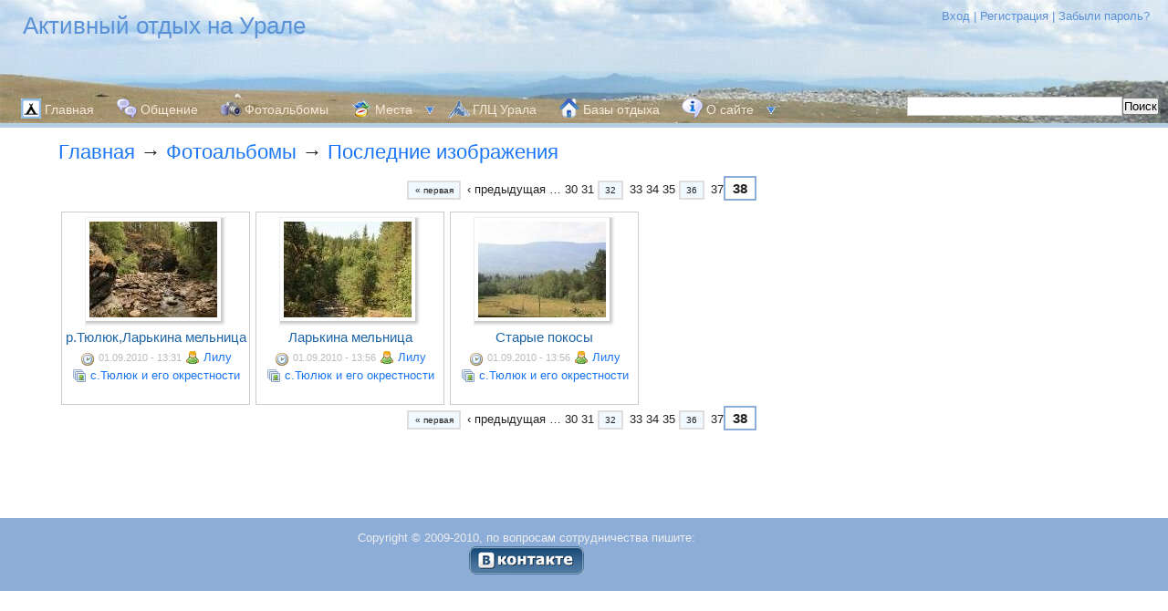

--- FILE ---
content_type: text/html; charset=utf-8
request_url: https://wildural.ru/photos/image?page=37
body_size: 3645
content:
<?xml version="1.0" encoding="utf-8"?><html lang="en-us">
<head>
  <meta name="viewport" content="width=device-width, initial-scale=1">
<meta http-equiv="content-type" content="text/html; charset=utf-8">
  <title>Последние изображения | Активный отдых на Урале</title>
  <link href="/sites/all/themes/light/favicon.ico" rel="shortcut icon">
  <link type="text/css" rel="stylesheet" media="all" href="/modules/node/node.css?8">
  <link type="text/css" rel="stylesheet" media="all" href="/modules/poll/poll.css?8">
  <link type="text/css" rel="stylesheet" media="all" href="/modules/system/defaults.css?8">
  <link type="text/css" rel="stylesheet" media="all" href="/modules/system/system.css?8">
  <link type="text/css" rel="stylesheet" media="all" href="/modules/system/system-menus.css?8">
  <link type="text/css" rel="stylesheet" media="all" href="/modules/user/user.css?8">
  <link type="text/css" rel="stylesheet" media="all" href="/sites/all/modules/cck/theme/content-module.css?8">
  <link type="text/css" rel="stylesheet" media="all" href="/sites/all/modules/filefield/filefield.css?8">
  <link type="text/css" rel="stylesheet" media="all" href="/sites/all/modules/fivestar/css/fivestar.css?8">
  <link type="text/css" rel="stylesheet" media="all" href="/sites/default/files/fivestar/oxygen/oxygen.css?8">
  <link type="text/css" rel="stylesheet" media="all" href="/sites/all/modules/hidden_captcha/hidden_captcha.css?8">
  <link type="text/css" rel="stylesheet" media="all" href="/sites/all/modules/lightbox2/css/lightbox.css?8">
  <link type="text/css" rel="stylesheet" media="all" href="/sites/all/modules/nice_menus/nice_menus.css?8">
  <link type="text/css" rel="stylesheet" media="all" href="/sites/all/modules/nice_menus/nice_menus_default.css?8">
  <link type="text/css" rel="stylesheet" media="all" href="/sites/all/modules/photos/thickbox/thickbox.css?8">
  <link type="text/css" rel="stylesheet" media="all" href="/sites/all/modules/photos/css/photos.css?8">
  <link type="text/css" rel="stylesheet" media="all" href="/modules/forum/forum.css?8">
  <link type="text/css" rel="stylesheet" media="all" href="/sites/all/modules/views/css/views.css?8">
  <link type="text/css" rel="stylesheet" media="all" href="/sites/all/themes/light/style.css?8">
  <script type="text/javascript" src="/misc/jquery.js?8"></script>
  <script type="text/javascript" src="/misc/drupal.js?8"></script>
  <script type="text/javascript" src="/sites/default/files/languages/ru_6df37ea7f4397b3ee0a0dd0e5257fe62.js?8"></script>
  <script type="text/javascript" src="/sites/all/modules/fivestar/js/fivestar.js?8"></script>
  <script type="text/javascript" src="/sites/all/modules/lightbox2/js/lightbox.js?8"></script>
  <script type="text/javascript" src="/sites/all/modules/nice_menus/superfish/js/superfish.js?8"></script>
  <script type="text/javascript" src="/sites/all/modules/nice_menus/superfish/js/jquery.bgiframe.min.js?8"></script>
  <script type="text/javascript" src="/sites/all/modules/nice_menus/nice_menus.js?8"></script>
  <script type="text/javascript" src="/sites/all/modules/photos/js/photos.js?8"></script>
  <script type="text/javascript" src="/sites/all/modules/photos/js/jquery.jeditable.pack.js?8"></script>
  <script type="text/javascript" src="/sites/all/modules/photos/thickbox/thickbox-compressed.js?8"></script>
  <script type="text/javascript" src="/sites/all/themes/light/script.js?8"></script>
  <script type="text/javascript">
  <!--//--><![CDATA[//><!--
  jQuery.extend(Drupal.settings, { "basePath": "/", "fivestar": { "titleUser": "Ваша оценка: ", "titleAverage": "Средняя: ", "feedbackSavingVote": "Сохраняем Ваш голос...", "feedbackVoteSaved": "Ваш голос учтён", "feedbackDeletingVote": "Удаляем Ваш голос...", "feedbackVoteDeleted": "Ваш голос удалён" }, "lightbox2": { "rtl": "0", "file_path": "/(\\w\\w/)sites/default/files", "default_image": "/sites/all/modules/lightbox2/images/brokenimage.jpg", "border_size": 10, "font_color": "000", "box_color": "fff", "top_position": "", "overlay_opacity": "0.8", "overlay_color": "000", "disable_close_click": true, "resize_sequence": 0, "resize_speed": 400, "fade_in_speed": 400, "slide_down_speed": 600, "use_alt_layout": false, "disable_resize": false, "disable_zoom": false, "force_show_nav": false, "show_caption": true, "loop_items": false, "node_link_text": "View Image Details", "node_link_target": false, "image_count": "Image !current of !total", "video_count": "Video !current of !total", "page_count": "Page !current of !total", "lite_press_x_close": "press \x3ca href=\"#\" onclick=\"hideLightbox(); return FALSE;\"\x3e\x3ckbd\x3ex\x3c/kbd\x3e\x3c/a\x3e to close", "download_link_text": "", "enable_login": false, "enable_contact": false, "keys_close": "c x 27", "keys_previous": "p 37", "keys_next": "n 39", "keys_zoom": "z", "keys_play_pause": "32", "display_image_size": "original", "image_node_sizes": "()", "trigger_lightbox_classes": "", "trigger_lightbox_group_classes": "", "trigger_slideshow_classes": "", "trigger_lightframe_classes": "", "trigger_lightframe_group_classes": "", "custom_class_handler": 0, "custom_trigger_classes": "", "disable_for_gallery_lists": true, "disable_for_acidfree_gallery_lists": true, "enable_acidfree_videos": true, "slideshow_interval": 5000, "slideshow_automatic_start": true, "slideshow_automatic_exit": true, "show_play_pause": true, "pause_on_next_click": false, "pause_on_previous_click": true, "loop_slides": false, "iframe_width": 600, "iframe_height": 400, "iframe_border": 1, "enable_video": false }, "nice_menus_options": { "delay": "800", "speed": "1" } });
  //--><!]]>
  </script>
  <script type="text/javascript"></script>
</head>
<body class="page">
  <div id="container">
    <div id="header">
      <div id="logoandtitle">
        <div class="title">
          <h1><a href="/">Активный отдых на Урале</a></h1>
        </div>
        <div id="login">
          <a href="/user/login">Вход</a> | <a href="/user/register">Регистрация</a> | <a href="/user/password">Забыли пароль?</a>
        </div>
      </div>
      <div class="mmenu">
        <ul class="nice-menu nice-menu-down" id="nice-menu-1">
          <li id="menu-304" class="menu-path-front"><a href="/" title="">Главная</a></li>
          <li id="menu-2126" class="menu-path-forum"><a href="/forum" title="">Общение</a></li>
          <li id="menu-290" class="menu-path-photos"><a href="/photos" title="">Фотоальбомы</a></li>
          <li id="menu-303" class="menuparent menu-path-places">
            <a href="/places" title="">Места</a>
            <ul>
              <li id="menu-2133" class="menu-path-places"><a href="/places" title="">Все места</a></li>
              <li id="menu-949" class="menu-path-node-64"><a href="/chelyabinskie-ozera" title="">Челябинские озера</a></li>
            </ul>
          </li>
          <li id="menu-2748" class="menu-path-node-266"><a href="/glc" title="">ГЛЦ Урала</a></li>
          <li id="menu-1771" class="menu-path-node-145"><a href="/camps" title="Базы отдыха Урала">Базы отдыха</a></li>
          <li id="menu-316" class="menuparent menu-path-node-47">
            <a href="/about" title="О сайте">О сайте</a>
            <ul>
              <li id="menu-3197" class="menu-path-weblinks"><a href="/weblinks" title="">Ссылки</a></li>
            </ul>
          </li>
        </ul>
        <div>
          <div class="gsearch">
            <form action="https://wildural.ru/search" id="cse-search-box" name="cse-search-box">
              <div>
                <input type="hidden" name="cx" value="partner-pub-6810058618240315:v81aw3-h9x1"><input type="hidden" name="cof" value="FORID:9"><input type="hidden" name="ie" value="UTF-8"><input type="text" name="as_q" size="27"><input type="submit" name="sa" value="Поиск">
              </div>
            </form>
            <script type="text/javascript" src="https://www.google.ru/coop/cse/brand?form=cse-search-box&lang=ru"></script>
          </div>
        </div>
      </div>
    </div>
    <div id="wrap">
      <div id="content" class="wide">
        <div class="breadcrumb">
          <div class="breadcrumb">
            <a href="/">Главная</a> → <a href="/photos">Фотоальбомы</a> → <a href="/photos/image" class="active">Последние изображения</a>
          </div>
        </div>
        <div class="item-list">
          <ul class="pager">
            <li class="pager-first first"><a href="/photos/image" title="На первую страницу" class="active">« первая</a></li>
            <li class="pager-previous">‹ предыдущая</li>
            <li class="pager-ellipsis">…</li>
            <li class="pager-item">30</li>
            <li class="pager-item">31</li>
            <li class="pager-item"><a href="/photos/image?page=31" title="На страницу номер 32" class="active">32</a></li>
            <li class="pager-item">33</li>
            <li class="pager-item">34</li>
            <li class="pager-item">35</li>
            <li class="pager-item"><a href="/photos/image?page=35" title="На страницу номер 36" class="active">36</a></li>
            <li class="pager-item">37</li>
            <li class="pager-current last">38</li>
          </ul>
        </div>
        <div class="photos_image_list_view">
          <div class="photos_list_view_thumb">
            <a href="/photos/image/1378#image-load"><img src="/sites/default/files/photos/1306/thumb_1378/140x105_scale_thumb_IMG_4455.JPG" alt="р.Тюлюк,Ларькина мельница" title="р.Тюлюк,Ларькина мельница"></a>
          </div>
          <h2 class="photos_list_view_filename">р.Тюлюк,Ларькина мельница</h2>
          <div class="photos_list_view_info">
            <span class="photo-time">01.09.2010 - 13:31</span> <span class="photo-autor"><a href="/user/1306" title="Информация о пользователе.">Лилу</a></span> <span class="photo-album-name"><a href="/photos/album/388">с.Тюлюк и его окрестности</a></span><br>
            <span class="set-to-cover" title="Сделать обложкой альбома"></span>
          </div>
        </div>
        <div class="photos_image_list_view">
          <div class="photos_list_view_thumb">
            <a href="/photos/image/1379#image-load"><img src="/sites/default/files/photos/1306/thumb_1379/140x105_scale_thumb_%20%D0%BC%D0%B5%D0%BB%D1%8C%D0%BD%D0%B8%D1%86%D0%B0.JPG" alt="Ларькина мельница" title="Ларькина мельница"></a>
          </div>
          <h2 class="photos_list_view_filename">Ларькина мельница</h2>
          <div class="photos_list_view_info">
            <span class="photo-time">01.09.2010 - 13:56</span> <span class="photo-autor"><a href="/user/1306" title="Информация о пользователе.">Лилу</a></span> <span class="photo-album-name"><a href="/photos/album/388">с.Тюлюк и его окрестности</a></span><br>
            <span class="set-to-cover" title="Сделать обложкой альбома"></span>
          </div>
        </div>
        <div class="photos_image_list_view">
          <div class="photos_list_view_thumb">
            <a href="/photos/image/1380#image-load"><img src="/sites/default/files/photos/1306/thumb_1380/140x105_scale_thumb_IMG_4614.JPG" alt="Старые покосы" title="Старые покосы"></a>
          </div>
          <h2 class="photos_list_view_filename">Старые покосы</h2>
          <div class="photos_list_view_info">
            <span class="photo-time">01.09.2010 - 13:56</span> <span class="photo-autor"><a href="/user/1306" title="Информация о пользователе.">Лилу</a></span> <span class="photo-album-name"><a href="/photos/album/388">с.Тюлюк и его окрестности</a></span><br>
            <span class="set-to-cover" title="Сделать обложкой альбома"></span>
          </div>
        </div>
        <div class="item-list">
          <ul class="pager">
            <li class="pager-first first"><a href="/photos/image" title="На первую страницу" class="active">« первая</a></li>
            <li class="pager-previous">‹ предыдущая</li>
            <li class="pager-ellipsis">…</li>
            <li class="pager-item">30</li>
            <li class="pager-item">31</li>
            <li class="pager-item"><a href="/photos/image?page=31" title="На страницу номер 32" class="active">32</a></li>
            <li class="pager-item">33</li>
            <li class="pager-item">34</li>
            <li class="pager-item">35</li>
            <li class="pager-item"><a href="/photos/image?page=35" title="На страницу номер 36" class="active">36</a></li>
            <li class="pager-item">37</li>
            <li class="pager-current last">38</li>
          </ul>
        </div>
      </div>
      <div class="clear">
         
      </div>
      <div id="bottom">
        <div id="block-s0" class="clear-block block block-s">
          <div class="news-block"></div>
        </div>
      </div>
    </div>
    <div class="clear">
       
    </div>
<br class="clearfloat">
    <div id="footer">
      <div class="copyright">
         Copyright © 2009-2010, по вопросам сотрудничества пишите:<br>
        <img src="/sites/all/themes/light/images/vkontakte.png" width="126" height="31" alt="группа сайта в контакте" align="center">
      </div>
      <div class="counters">
        <br>
        <script language="JavaScript" type="text/javascript">
        //<![CDATA[

        <!--
        uralweb_d=document;
        uralweb_a='';
        uralweb_a+='&r='+escape(uralweb_d.referrer);
        uralweb_js=10;
        //-->
        //]]>
        </script> 
        <script language="JavaScript1.1" type="text/javascript">
        //<![CDATA[


        <!--
        uralweb_a+='&j='+navigator.javaEnabled();
        uralweb_js=11;
        //-->
        //]]>
        </script> 
        <script language="JavaScript1.2" type="text/javascript">
        //<![CDATA[


        <!--
        uralweb_s=screen;
        uralweb_a+='&s='+uralweb_s.width+'*'+uralweb_s.height;
        uralweb_a+='&d='+(uralweb_s.colorDepth?uralweb_s.colorDepth:uralweb_s.pixelDepth);
        uralweb_js=12;
        //-->
        //]]>
        </script> 
        <script language="JavaScript1.3" type="text/javascript">
        //<![CDATA[


        <!--
        uralweb_js=13;
        //-->
        //]]>
        </script> <noscript></noscript>
      </div>
    </div>
  </div>
<script defer src="https://static.cloudflareinsights.com/beacon.min.js/vcd15cbe7772f49c399c6a5babf22c1241717689176015" integrity="sha512-ZpsOmlRQV6y907TI0dKBHq9Md29nnaEIPlkf84rnaERnq6zvWvPUqr2ft8M1aS28oN72PdrCzSjY4U6VaAw1EQ==" data-cf-beacon='{"version":"2024.11.0","token":"68283de9c1b64e30a7465c3b60f9c9af","r":1,"server_timing":{"name":{"cfCacheStatus":true,"cfEdge":true,"cfExtPri":true,"cfL4":true,"cfOrigin":true,"cfSpeedBrain":true},"location_startswith":null}}' crossorigin="anonymous"></script>
</body>
</html>


--- FILE ---
content_type: text/css;charset=UTF-8
request_url: https://wildural.ru/sites/all/modules/hidden_captcha/hidden_captcha.css?8
body_size: -133
content:
/* $Id: hidden_captcha.css,v 1.1.2.2 2010/09/04 08:41:27 alexiswilke Exp $ */
.hidden-captcha,
.container-inline div.hidden-captcha {
  display: none;
}


--- FILE ---
content_type: text/css;charset=UTF-8
request_url: https://wildural.ru/sites/all/themes/light/style.css?8
body_size: 7699
content:
.page #container { 
  width: 100%;
  min-width:1000px;
  background: #FFFFFF;
}  
 .page #header h1 {
  margin: 0; /* zeroing the margin of the last element in the #header div will avoid margin collapse - an unexplainable space between divs. If the div has a border around it, this is not necessary as that also avoids the margin collapse */
}
body 
{
  background-color:#fff;
  color:#222;
  font-family: Verdana, Arial, sans-serif;
  font-size:small;
  margin:0;
  padding:0;
  font-size:0.8em;
  line-height:1.5em;
}
p 
{
  margin: 0 0 0.5em 0 ;
}
a:link, a:visited 
{
  color:#1a76f4;;
  text-decoration:none;
  border-bottom:none;
}
a:hover, a:active 
{
  color:#eb9d48;
  text-decoration:underline;
}
h1,h2,h3,h4,h5,h6 
{
  font-family:Verdana,Arial,sans-serif;
  font-weight:normal;
  line-height:1.6em;
}
h4 {
  font-size:1.3em;
}
h1 {
  font-size:2em;
  color:#1E65A6;
}

li 
{
  line-height:1.6em;
  margin-bottom:0.5em;
}

.node .content li,  .view-content .item-list ul li, .add-turbase-form ul li, .blogger ul li, ul.tips li {
  margin-bottom:0.1em;
  margin-left: 10px;
  padding-left: 20px;
  background:transparent url(images/leaf.gif) no-repeat scroll 2px 0.2em;
  overflow: hidden;
  list-style: none;
}
.node .content .terms li, .node .content .links li {
  margin: 0;
  padding: 0;
  background:none;

}

#logoandtitle {
  height:35px;
  width:100%;
  margin:0 auto;
}
#logoandtitle div.logo{
  float: left;
  margin:5px 0 0 10px;
  padding-top:10px;       /*You may need to alter this to fir your logo*/
}
#logoandtitle div.logo img{
  padding:0px;
  margin:0;
  border:none;  
}
#logoandtitle div.logo a:hover{
  border-bottom:none;
}
#logoandtitle div.title{
  float: left;
  padding-top:0;       /*You may need to alter this to fir your logo*/
}
#header {
/*  background: #8cadd8 url(images/header.jpg) repeat-x; */
  background: #ffffff url(images/header.jpg) repeat-x;
  height:135px;
  margin:0;
  padding:0;
  width:100%;
  border-bottom:5px solid #B5CEE3;
}

#header h1{
  color: #5B91D6;
  text-align:left;
  margin:5px 0 0 10px;
}
#header h1, #header h2{
  display: inline;
  line-height:2.2em;
}
#header h1 a {
  margin:5px 0 0 25px;
  color: #5B91D6;
  font-size:1em;
  text-decoration: none;

}
#header h2 {
  color:#FFFFBB;
  font-size:1.1em;
  font-style:bold;
  padding-left:14px;
  text-align:left;
  font-family: Verdana, Arial, sans-serif;
}
#content 
{
  float:left;
  overflow:hidden;
}

div.wide {
  margin: 0 5%;
  padding: 0;
  width: 90%;
}
div.short {
  padding:0 0 0 25px;
  width:60%;
}
#sidebar 
{
  float:right;
  height:100%;
  padding:0;
  width:37%;
  min-width: 300px;
}
#sidebar h2 
{
  background-color: #E9F1FF;
  font-size:16px;
  font-weight: normal;
  line-height: 16px;
  padding: 5px 0 5px 27px;
  margin: 5px 5px;
  color: #1E65A6;
  font-weight: bold;
}
#block-views-newblog-block_1 h2 {background: #E9F1FF url('icons/menu-messages.png') no-repeat scroll 0 0;}

#sidebar h2 a {
  color: #fff;
} 
#block-tagadelic-1 h2 {
  background: #E9F1FF url('icons/menu-compass.png') no-repeat scroll 0 0;
}

#sidebar .block {
  margin: 0 3px 15px;
}

#sidebar p {margin:10px 0;}
#wrap {
  overflow:hidden;
  width:100%;
  clear: both;
}
#footer {
  background:#8cadd8;
  clear:both;
  height:60px;
  padding:10px;
  text-align:center;
  margin:0 auto;
  color:#eee;
}
#footer a{
  color:#fff;
}
fieldset {border:none;}
input[type="text"],input[type="password"]
{
  border:#ccc 1px solid;
  font:1em Verdana, Arial, Serif;
  padding:2px 5px;
}
input[type="text"]:focus,input[type="password"]:focus{border:#8CADD8 1px solid;}
textarea{
  width: 90%;
  padding:5px;
  border: 1px solid #ccc; 
  font:1em Verdana, Arial, Serif;
}
#mission{
  border:#ccc 1px solid;
  font:1em Verdana, Arial, Serif;
  padding:2px 5px;
  width:100%;
}
.submitted {
  color:#999;
  margin:0;
  padding:0;
  font-size:90%;
  height: 24px;
  line-height: 24px;
}
.node .links ul,.node .links li{
  list-style: none;
  display: inline;
}
.node .links li{
}
.node p a:link,.node p a:visited {
  text-decoration: none;
  border-bottom:1px dashed;
}
.node {
  margin-bottom: 30px;
  
}
.node .content{
  padding:0;
  padding-left:5px;
  text-align: justify;
}
.node a:active,.node a:hover {}
h2 {
  color:#1e65A6;
  display:block;
  font-size:1.3em;
  margin: 0.5em 0 0 1em;
}
h3 {
  color:#1E65A6;
  display:block;
  font-size:1.1em;
  margin:0;
  font-weight: bold;
}

h3.title{ margin-top:1em;}
h3.title a {
  border:none;
  text-decoration:none;
}
h3 a:link,h3 a:visited,h3 a:hover,h3 a:active {
  color:#1e2546;
  border: none;
}
#map img, #map a img {
  border:none;
  padding:0;
  background:none;
}
img.wp-smiley 
{
  border:none;
  padding:0;
  background:none;
}
img.right 
{
  float: right;
  margin:10px 0 0 10px; 
}
img.left 
{
  float: left; 
  margin:0 10px 10px 0;
}
.feed_icon
{
  list-style:none;
  margin:0;
  padding:5px 20px;
  background:url(images/feed-icon.png) no-repeat left ;
}
#rss_feeds a:hover
{
  border:none;
  text-decoration:underline;
}
blockquote
{
  color:#666;
  margin: 1em;
  padding: 0 0 10px 50px;
  background: url(images/blockquote.gif) no-repeat left top;  
}
.breadcrumb{font-size: 1.3em; padding-top: 5px;}

/*
  Trackback
*/
#trackback-url
{
  font-size: 1em;
  text-align: left;
  margin-bottom: 10px;
  font-family: Verdana,'Trebuchet MS','Lucida Grande', Arial, sans-serif;
}
#trackback-url h2
{
  font-weight:bold;
  font-size: 1em;
  text-align: left;
  margin-bottom: 10px;
  font-family: Verdana,'Trebuchet MS','Lucida Grande', Arial, sans-serif;
}
#trackback-url div.content,#trackback-url h2
{
  display: inline;
  background:transparent;
}
.service-links{
  margin-top:25px;
  margin-bottom:0.5em;
  text-align:left;
}
.service-label
{
  display:inline;
  font-weight:bold;
}
.service-links ul{display:inline;}
.service-links ul.links li
{
  background:none;
  padding:0;
}
.service-links ul.links li img
{
  background:none;
  padding:0;
}
tr.even, tr.odd, tbody th {
  border: solid #d3e7f4;
  border-width: 1px 0;
}
tr.odd, tr.info {background-color: #FFFFE8;}
tr.even {background-color: #ffffff;}
#content td {padding-left: 10px;}
#views-live-preview  form{margin-bottom: 20px;}
img.noborder
{
  background:none;
  padding:0;  
  border:none;
padding-right:5px;  
}
.block,.clear{clear:both;}

#header-foto {
  height: 100px;
  text-align: left;
  background:url('/sites/default/files/photos/3/thumb_201/100x100_scale_thumb_IMG_4121_0.JPG') repeat-x left ;
  
}

/* photos */

.photos_imagehtml a img, 
.image-a img, 
.photos_album_cover img, 
.photos_list_view_thumb a img, 
.content p img,
#photos_default a img,
.photos_download_view img,
.photos_filter_left a img,
.photos_filter_right a img,
.photos_filter_center a img,
.photo-album a img,
.field-field-foto img
{
  background: url('images/shadow.gif') no-repeat right bottom;
  padding:4px 10px 10px 4px;  
  border-top:#eee 1px solid;
  border-left:#eee 1px solid; 
}

.photos-image a:hover,
.photos-image a:active,
.photos-a a:hover,
.photos-a a:active 
{
  border-bottom: 0px;
}


.node-form #photos-form-page, .node-form #photos-form-teaser {display: none}

.photos_image_list_view {
  float: left;
  width: 205px;
  min-height: 200px;
  border: 1px solid #CCCCCC;
  text-align: center;
  margin: 3px 3px;
}

.photos_image_list_view h2 {
  color:#1E65A6;
  font-size:1.2em;
}

a.jQueryeditable_edit_delete {
  display: inline;
  float: none;
}


.jQueryeditable_edit_delete, .photos_delete a {
 background:transparent url('icons/cancel.png') no-repeat scroll 0 0;
 padding:0 0 5px 20px;
}

.photos_list_view_info span a,
#photos_default .album-autor a,
.photo-album .album-autor a,
span.autor, .set-to-cover a
{
 padding:0 0 5px 20px;
}

.photos_list_view_info span.photo-time, div.album-time, span.date{
 background:transparent url('icons/time.png') no-repeat scroll 0 0;
 font-size: 0.85em;
 color: #bbb;
 padding:0 0 5px 20px;
}

.photos_list_view_info span.photo-autor a, .album-autor a, span.autor {background:transparent url('icons/user.png') no-repeat scroll 0 0;}
.photos_list_view_info span.photo-album-name a {background:transparent url('icons/pictures.png') no-repeat scroll 0 0;}
.set-to-cover a  {background:transparent url('icons/picture_go.png') no-repeat scroll 0 0;}

.photos_view_des, 
.photos_view_filename, 
.photos_list_view_des, 
.photos_list_view_filename,
.photos_list_view_des p {
  margin: 0px 0;
  padding: 0px 0;
}
.photos_list_view_des p {
  font-size:0.85em;
}

#photos_share_ul li {
  list-style: none;
  border:1px solid #F7F5F5;
  height:155px;
  margin:2px;
  padding:2px;
  text-align:center;
  width:140px;
}

.simple_gmap {
  display: inline;
}

.terms ul.links {
  padding: 5px 0; 
}
.album-terms ul.links, .photos_terms {
  background:transparent url('icons/tag.png') no-repeat scroll 5px 3px;
}

li a.active {
  color:#EB9D48;
}
.photos_terms {
  padding:0 0 5px 25px;
}

.node .links li a, .comments .links li a, .photos_slide a, .photos_original a {
  padding:0 0 5px 20px;
}
.simple_gmap a{padding:0 0 5px 20px;background:transparent url('icons/map.png') no-repeat scroll 0 0;}

.comment_add a {background:transparent url('icons/comment_add.png') no-repeat scroll 0 0;}
.comment_comments a {background:transparent url('icons/comments.png') no-repeat scroll 0 0;}
.photos_album a {background:transparent url('icons/pictures.png') no-repeat scroll 0 0;}
.photos_slide a {background:transparent url('icons/film.png') no-repeat scroll 0 0;}
.blog_usernames_blog a {background:transparent url('icons/user.png') no-repeat scroll 0 0;}
.event_calendar a {background:transparent url('icons/calendar.png') no-repeat scroll 0 0;}
.comment_reply a {background:transparent url('icons/comment_add.png') no-repeat scroll 0 0;}
.comment_edit a {background:transparent url('icons/comment_edit.png') no-repeat scroll 0 0;}
.comment_delete a {background:transparent url('icons/comment_delete.png') no-repeat scroll 0 0;}
.node_read_more a {background:transparent url('icons/page_white_go.png') no-repeat scroll 0 0;}
.photo-pager-left, .photo-pager-right {
  margin-top: 5px;
}
.photos_original a {background:transparent url('icons/image.png') no-repeat scroll 0 0;}


#photos_default .item-list li {
  margin: 0;
  list-style-type:none;
}
#photos_default .item-list li a {
}
.node h1, .view-header h1{
  padding:0 0 5px 52px; 
}

node-place h1 {background:transparent url('icons/compass.png') no-repeat scroll 0 0;} 
node-blog h1 {background:transparent url('icons/pencil.png') no-repeat scroll 0 0;} 
node-event h1 {background:transparent url('icons/clock.png') no-repeat scroll 0 0;} 
.node-photos h1 {background:transparent url('icons/camera2.png') no-repeat scroll 0 0;} 
node-turbase h1{background:transparent url('icons/turbase.png') no-repeat scroll 0 0;} 
.node-47 h1 {background:transparent url('icons/about.png') no-repeat scroll 0 0;} 
.editor-left-button {
  line-height:1.4em;
  margin-bottom:0.5em;
  text-align:left;
}

.editor-center-button {
  line-height:1.4em;
  margin-bottom:0.5em;
  text-align:center;
}

.editor-right-button {
  line-height:1.4em;
  margin-bottom:0.5em;
  text-align:right;
}

.photos_filter_left {
  float: left;
  margin: 5px 10px 5px 0;
}
.photos_filter_right {
  float: right;
  margin: 5px 0 5px 10px;
}
.photos_filter_center {
    float: none;
    clear: both;
    margin: 5px;
}

.divmap {
  width: 100%;
  margin: 20px 0;
  clear: both;
}
.links{
  clear: none;
}
.node .links {
  clear: both;
}

.comments .links {
  clear: none;

} 

.block {
  border: #fff 1px solid;
  position:relative;
  z-index:0;
  margin:0 auto;
  min-width:15px;
  min-height:15px;
  max-width: 900px;
}
.block .content {
  padding: 5px;
}
#login {
  float: right;
  padding: 8px 20px;
  color: #5B91D6;
}
#login a {
  color: #5B91D6;
}

#photos_default .last_albums li{
  float: left;
  width: 45%;
  border: #cccccc 1px solid; 
  padding: 5px 5px 0px;
  margin: 5px;
}
.album_cover, .album_info {
  float:left;
}

.album_cover {
  margin-right: 10px;
}
.photo-album {
  padding: 5px 5px 0px;
  border: #cccccc 1px solid;
  height: 120px;
}
.photo-album .album-autor, .photo-album .album-time {
  display: inline;
}


#footer .copyright {
float:left;
margin-top:2px;
text-align:center;
width:90%;
}
#footer .counters {
float:right;
margin-top:0;
padding:0;
}

* html a img {
  margin: 3px;
}
* html #header-foto a img {margin: 0;}
.sticky {
  border-bottom: #cccccc 1px solid;
  padding-bottom: 20px;
}
#header-foto .item-list {
  width: 100%;
  height: 100px;
  overflow: hidden;
}
#header-foto .item-list ul li {
  display:inline;
  margin:0;
  padding:0;
  margin-right:-5px;
}

.pager a {
  background:#f0f9ff none repeat-x scroll left bottom !important;
  border:2px solid #DFDDDD;
  color:#222222 !important;
  font-size:0.8em;
  margin:0 3px 0 0;
  padding:0.3em 0.6em;
  text-decoration:none;
}

.pager a:hover {
  background-color:#fff;
  border:2px solid #8CADD8;
}

.item-list .pager li {
  margin: 0;
  padding: 0;
}

.pager-current, .item-list .pager li.pager-current {
background-color:#FFFFFF;
border:2px solid #8CADD8;
font-size:1.2em;
margin:0 5px 0 -4px !important;
padding:0.2em 0.5em !important;
}
.photos_slide_big {
  float: right;
  margin: 20px;
}


h2.turbase-title{ padding: 0 0 0 27px; background:transparent url('icons/turbase24.png') no-repeat scroll 0 0;} 


.photo_link_pager {
  clear: both;
  height: 110px;
  width: 98%;
  background:#FFFFF5 none repeat scroll 0 0;
  border:1px solid #8CADD8;
  vertical-align: middle;
}
.gmap-popup .views-field-title .field-content {
  font-size: 1.4em;
}

.place_gmap {

}

.view-newblog {
  font-size:0.95em;
  line-height:1.2em;
}

.view-newblog .views-row-odd{
  background-color: #FBF9E6;
  
}

.view-newblog .views-row-even{
  background-color: #fff; 
}

.view-newblog .views-row-odd, .view-newblog .views-row-even{
  border-bottom: 1px solid #8CADD8;
  padding: 5px 0; 
}
.view-newblog .views-row-last {
  padding: 5px 0 0 0; 
  border-bottom: 0;
}

.view-newblog .views-field-view-node-1 {
  text-align: right;
}

.turbase  {
  margin:0 0 20px 20px;
  height: 210px;
  float: left;
  clear: none;
}

.turbase h2, .add-turbase-form h2, .add-weblinks-form h2 {
  background:#E9F1FF;
  color:#1E65A6;
  font-size:16px;
  font-weight:bold;
  line-height:16px;
  margin:5px;
  padding:5px 0 5px 27px;
}

.turbase h2, .add-turbase-form h2 {
  background:#E9F1FF url(icons/turbase24.png) no-repeat scroll 0 0;
}

.view-turbase {
  padding: 5px;
}

.turbase .turb, .view-turbase .turb {
  float: left;
}

.turb {
  margin: 0 7px 0 7px;
  padding:0 0 5px 18px;
  background:transparent url(icons/turbase16.png) no-repeat scroll 0 0;
}

.view-turbase .expanded, .view-turbase-list .expanded{
  font-weight: bold;
  background:transparent url(icons/turbase16-exp.png) no-repeat scroll 0 0;
}

.view-turbase .expanded a, .view-turbase-list .expanded a {
  color: #EB9D48;
}
.view-turbase-list .view-content .item-list ul li {
 background: none;
 margin: 0;
 padding: 0;
}

.gmap-popup {
 font-size: 0.9em;
 line-height: 1.1em;
}
.gmap-popup img {
 height: auto;
 width: 150px;
}

.mmenu {
 widht: 100%;
 height: 35px;
 margin-top:58px;
}
.mmenu a, .mmenu a:visited {
 color: #F7EADA;
}

.mmenu li a.active {
 color: #F7EADA;
  font-weight:bold;
}


ul.nice-menu {
 padding: 10px;
}

ul.nice-menu li {
  background-color: transparent;
}

ul.nice-menu-down li.menuparent {
  background: transparent url(/sites/all/themes/light/images/arrow-down.png) no-repeat scroll right center;
}

ul.nice-menu li {
  font-size: 1.1em;
  padding: 4px 2px 1px 2px;
  border: solid 0px transparent;
}

ul.nice-menu li ul li{
  font-size: 0.9em;
}
ul.nice-menu-down li.menuparent:hover,
ul.nice-menu-down li.over,
ul.nice-menu-down li:hover {
  background: transparent url('/sites/all/themes/light/images/bg.png') repeat;
  border: solid 0px #EB9D48; 
}

ul.nice-menu ul {
  top: 35px;
  border: 0;
}


ul.nice-menu ul li {
  background: transparent url('/sites/all/themes/light/images/bg2.png') repeat;
  border: 0;
  padding: 5px;
}

ul.nice-menu-down li ul li.menuparent:hover,
ul.nice-menu-down li ul li.over,
ul.nice-menu-down li ul li:hover {
  background: transparent url('/sites/all/themes/light/images/bg3.png') repeat;
  border: 0; 
  padding: 5px;
}



ul.nice-menu li.active-trail{
  background: transparent url('/sites/all/themes/light/images/bg.png') repeat;
  border: solid 0 #8CADD8; 
}

ul.nice-menu li ul li.active-trail{
  background: transparent url('/sites/all/themes/light/images/bg3.png') repeat;
}


ul.nice-menu li ul {
  border: 0; 
}

.nice-menu li a {
 padding: 2px 0 5px 27px;
 margin: 0 10px;
}
.nice-menu li ul li a {
 padding: 2px;
}

#menu-304 a {background:transparent url('icons/main2.png') no-repeat scroll 0 0;}
#menu-2126 a {background:transparent url('icons/menu-messages.png') no-repeat scroll 0 0;}
* html #menu-2126 a {background-image: none;height:24px;width:24px;filter: progid:DXImageTransform.Microsoft.AlphaImageLoader(src="/sites/all/themes/light/icons/menu-messages.png", sizingMethod="crop");}
#menu-290 a {background:transparent url('icons/menu-camera2.png') no-repeat scroll 0 0;}
* html #menu-290 a {background-image: none;height:24px;width:24px;filter: progid:DXImageTransform.Microsoft.AlphaImageLoader(src="/sites/all/themes/light/icons/menu-camera2.png", sizingMethod="crop");}
#menu-303 a {background:transparent url('icons/menu-compass.png') no-repeat scroll 0 0;}
* html #menu-303 a {background-image: none;height:24px;width:24px;filter: progid:DXImageTransform.Microsoft.AlphaImageLoader(src="/sites/all/themes/light/icons/menu-compass.png", sizingMethod="crop");}
#menu-303 li a {background:none;}
* html #menu-303 li a {filter: none;}
#menu-943 a {background:transparent url('icons/menu-edit.png') no-repeat scroll 0 0;}
* html #menu-943 a {background-image: none;height:24px;width:180px;filter: progid:DXImageTransform.Microsoft.AlphaImageLoader(src="/sites/all/themes/light/icons/menu-edit.png", sizingMethod="crop");}
#menu-943 li a {background:none;}
* html #menu-943 li a {filter: none;}
#menu-316 a {background:transparent url('icons/menu-about.png') no-repeat scroll 0 0;}
* html #menu-316 a {background-image: none;height:24px;width:110px;filter: progid:DXImageTransform.Microsoft.AlphaImageLoader(src="/sites/all/themes/light/icons/menu-about.png", sizingMethod="crop");}
#menu-316 li a {background:none;}
* html #menu-316 li a {filter: none;}
#menu-1771 a {background:transparent url('icons/turbase24.png') no-repeat scroll 0 0;}
* html #menu-1771 a {background-image: none;height:24px;width:90px;filter: progid:DXImageTransform.Microsoft.AlphaImageLoader(src="/sites/all/themes/light/icons/turbase24.png", sizingMethod="crop");}
#menu-2748 a {background:transparent url('icons/glc24.png') no-repeat scroll 0 0;}
* html #menu-2748 a {background-image: none;height:24px;width:90px;filter: progid:DXImageTransform.Microsoft.AlphaImageLoader(src="/sites/all/themes/light/icons/glc24.png", sizingMethod="crop");}

span.sf-sub-indicator { display:none; }
 
ul.nice-menu ul {
  background: url('images/shadow.png') no-repeat bottom right;
  padding: 0 8px 9px 0;
  -moz-border-radius-bottomleft: 17px;
  -moz-border-radius-topright: 17px;
  -webkit-border-top-right-radius: 17px;
  -webkit-border-bottom-left-radius: 17px;
}

* html ul.nice-menu ul {
  background: none;
  padding: 0px;
}

ul.nice-menu ul li {
  width: 15em;  
}
*html li#menu-1771 a {width: 9em;}

#block-views-places_map-block_1 h1 {
  background: #E9F1FF url('icons/compass.png') no-repeat scroll 0 0;
  padding-bottom: 10px;
  margin-bottom: 5px;
}

#block-views-places_map-block_1 {
  background: #FFFFF5 none repeat scroll 0 0; 
  border: #8CADD8 1px solid;
}

#block-views-chelyab_ozera-block_1 .bord, 
#block-views-turbase_map-block_1 .bord{
  margin-top: 5px;
  border: #8CADD8 1px solid;
  border-bottom: none;
}

#block-views-chelyab_ozera-block_1 h2, 
#block-views-turbase_map-block_1 h2 {
  background: #E9F1FF url('icons/menu-compass.png') no-repeat scroll 0 0;
  padding: 2px 0 5px 27px;
  margin: 5px 5px 0 5px;
  line-height:16px;
}

#block-views-chelyab_ozera-block_1 .view-content,
#block-views-turbase_map-block_1 .view-content {
  background: #FFFFF5 none repeat scroll 0 0;
  padding: 5px; 
  border: #8CADD8 1px solid;
  border-top: none;
}

#block-block-5 h2, #block-block-6 h2{
  font-size: 0.9em;
}

#block-block-5 h2 {background: #E9F1FF url('icons/weather.png') no-repeat scroll 0 0;}
#block-block-6 h2 {background: #E9F1FF url('icons/turbase24.png') no-repeat scroll 0 0;}

.node-weather {
 margin: 30px 0 0 0;
}

.node-weather .block {
  width: 300px;
  float: left;
  height: 210px;
  clear: none;
}

.svmat {
  clear: both;
  margin: 30px 5px 15px 5px;
}


.main{
  margin:0px 250px 0 0;
}
.side{
  width:230px;
  float:right;
  clear:right;
  margin:0 0 10px 0;
}
.main .form-item,.side .form-item{
  margin:0;
}
.side input.form-text{
  width:90%
}
#guidelink{
  font-size:10px;
  text-decoration:none;
  border-bottom:dashed 1px;
}
.guidelines{
  display:none;
  margin:10px 0 0;
}

.comment {
  margin: 0 0 20px 0;
}
.comm-title {
  background-color: #E9F1FF;
  color: #1E65A6;
  line-height:23px;
  height: 23px;

}

.line {
  float:left;
}

.picture {
  float: left;
  margin-right: 5px;
}
#comments {
  width: 90%;
  margin-left: 5%;
  clear: both;
}

.node-turbase .field-field-foto {
  float: left;
  clear: left;
  margin: 0 10px;
}

.addturbase {
  font-size: 0.85em;
  text-align: center;
}

.view-turbase .view-footer {
  margin-top: 160px;
}

.turbase .view-turbase .view-footer {
  margin-top: 120px;
}
.add-turbase-form, .add-weblinks-form {
  margin: 0 0 0 10%;
  padding: 0px;
  width: 80%;
  border: #8CADD8 1px solid;
}

.add-turbase-form .content, .add-weblinks-form .content {
  margin: 10px;

}
.nblock {
  border:1px solid #EEE;
  float:left;
  margin:3px;
  min-height:260px;
  _height: 260px;
  text-align:left;
  width:31%;
  font-size: 0.9em;
  padding: 5px;
}
.nblock .photos_filter_left {
  margin-left: 4px;
}

.right-baner-1 {
  width: 240px;
  height: 200px;
  border: solid 1px #ddd;
}

#block-block-8.block {
  border: none;
  background: #fff;
}

#admin-menu li li a {
border-top-color:#fff;
}
#admin-menu li li a {
border-right:medium none;
border-top:1px solid #fff;
}
#admin-menu ul a {
border-right-color:#fff;
}
#admin-menu ul a {
border-right:1px solid #fff;
} 

#admin-menu li li {
background-color:#5B91D6;
}
#admin-menu li li.expandable {
background-color:#1467D3;
}
.node-title {
 background: #fff url('images/titlebg.png') no-repeat scroll 0 0;
 height: 68px;
}

*html .node-title {
 background: #fff;
 height: 68px;
}

.node-place-icon {background:transparent url('icons/compass.png') no-repeat scroll 0 0;}
.node-blog-icon {background:transparent url('icons/pencil.png') no-repeat scroll 0 0;}
.node-event-icon {background:transparent url('icons/clock.png') no-repeat scroll 0 0;}
.node-turbase-icon {background:transparent url('icons/turbase.png') no-repeat scroll 0 0;}
.node-glc-icon {background:transparent url('icons/glc.png') no-repeat scroll 0 0;}

.node-icon {
  width: 48px;
  height: 48px;
  float: left;
  clear: left;
  margin: 10px;
  padding:0;
  
}
.usersubm {
  vertical-align:30%;
}

.node-title h1.title {
  font-size: 1.8em;
  padding: 3px 0 0 0;
  line-height: 1.3em;

}

.terms .links li a {
 padding: 0;
}
.comments {
  border-bottom: solid 1px #eee;
}

.view-frontpage {
  margin-top: 10px;
}

.node-turbase .turbase-terms ul.links {
 margin: 0;
 background: none;
}

.node-turbase .turbase-terms ul.links li a {
 padding: 0;
}

.node-turbase ul.links li {
 margin: 0;
 padding: 0;
 background: none;
}

.node-turbase ul.links {
 display: inline;
}
.node-turbase .turbase-terms {
 margin: 0 0 15px 20px;
 font-weight: bold;
 color: #1E65A6;
}

.node-turbase .fname {
 font-weight: bold;
 color: #1E65A6;
 float: left;
 clear: left;
 width:70px;
 margin: 0 0 5px 20px;
}

.node-turbase .fvalue {
 margin: 0 0 5px 120px;
 1float: left;
}

.fdescription {
 margin: 15px 0 10px 10px;
}

.node-turbase tbody, .node-turbase td {
 border: 1px solid #aaa;
}

.node-place .terms ul.links {
 float: none;
 background: none;
}

.node-place .terms .links li a {
 padding: 0;
}

.rescom {

}

.rescomtxt {
  font-size:0.95em;
  vertical-align:30%;
  margin-left: -3px;
}

.gsearch {
  margin: 13px 10px 0 0;
  float: right;
}

.fivestar-static-form-item .description {
  margin-left: 110px;
}

div.fivestar-widget-static {
  float:left;
}

.post div.fivestar-widget-static {
  float:right;
}

 
.fivestar-place {
  float: right;
}

.fivestar-comm {
}

.fivesrats-desc {
  float: right;
  width: 80%;
  line-height: 1.2em;
  font-size: 0.95em;
}

#comment-form div.fivestar-widget  {
  margin:10px 10px 0 15px;
  padding-top: 8px;
}
#edit-fivestar-rating-wrapper .description {
  margin-left: 15px;
}

.maptitle a {
  color:#1E65A6;
  font-weight:bold;
  margin:0 0 0 13px;
}

.node-place .maptitle a {
  font-weight:normal;
  font-size: 1.3em; 
}


html.js fieldset.collapsible legend a {
  background:transparent url(icons/arrow_down-right.png) no-repeat scroll right 75%;
  padding-right:20px;
  padding-left:0;
  display: block;
}

html.js fieldset.collapsed legend a {
  background:transparent url(icons/arrow2_right.png) no-repeat scroll right 75%;
  padding-right:20px;
  padding-left:0;
  display: block;
}

.place_gmap {
 background:#FFFFF5 none repeat scroll 0 0;
 border:1px solid #8CADD8;
 padding: 5px;
 width: 80%;
 margin-left:10%;
}

.weblinks-banner {
 width: 88px;
 float:left;
 margin-right: 20px; 
}

.weblinks-linkview {
 font-weight:bold;
}

.weblinkCat .collapse-processed a, #block-block-11 .collapse-processed a{
  color:#1E65A6;
  font-weight:normal;
  margin:0 0 0 13px;
  font-size: 1.3em;
}

#edit-field-banner-0-wrapper .imagefield-preview {
 min-height:0px;
 min-width:0px;
}
.weblinks-pagedesc {
 border: none;
}
.html-block {
background:#FFFFF5;
border:1px solid #F0D040;
color:#888800;
font-size: 0.8em;
padding:3px;
}

#block-block-11 dd {
 float: left;
 width:70%;
}

#block-block-11 dt {
 clear: left;
 float: left;
 width: 130px;
}
.node_read_more {
  text-align: right;
}
.node_read_more a {
  padding:0 0 5px 20px;
}
.post-footer {
  padding: 3px;
  margin-top: 5px;
  margin-bottom: 30px;

  background:#FFFFF5 none repeat scroll 0 0;
  float: left;
  clear: both;
  border:1px solid #8CADD8;
}
.views-row {
  clear: both;
}

.place-img {
  float: left;
  margin: 5px;
}
.view-places2 .views-row {
  float: left;
  width: 50%;
  clear: none;
}
.place-dsc {
  font-size: 0.9em;
}

.places-title a {
  font-size: 1.4em;
  color:#1E65A6;
}
.places-map {
  background:#FFFFF5 none repeat scroll 0 0;
  border:1px solid #8CADD8;
  margin-left:10%;
  padding:5px;
  width:80%;
}
.view-places2 .view-filters {
  text-align: center;
  margin-left: 10%;
  margin-top 20px;
  margin-bottom: 20px;
}
.view-places2 .view-filters .views-exposed-widget {
  color: #1E65A6;
}
.p-footer {
  clear: both;
}
.blogger-name {
  font-size: 2em;
  margin-left:10px;
  vertical-align:90%;
}

.blogger .last-posts {
  float:left;
}
.blogger-info {
  width: 250px;
  float: left;
  padding-top: 20px;
}
.blogger {
  border: 1px solid #8CADD8;
  margin: 10px;
  padding: 10px; 
}
.images-list ul li {
  float: left;
  list-style-type:none;
  margin: 0;
  padding: 0;
  line-height: 0;
}
#block-block-7 {
  padding-bottom: 4px;
}

.album-info {
  text-align: left;
}

.albums-list, .images-list {
  clear: both;
}

.photos_block_album_title {
  font-weight: bold;
  font-size: 1.1em;
}

.albums-list ul li {
  list-style-type:none;
  border:1px solid #CCCCCC;
  float:left;
  margin:5px;
  padding:5px 5px 0;
  width:45%;
  background-color: #FBF9E6;
}
.albums-list .album-autor {
  display: none;
}
.user-profile-right {
  float:left;
  width:53%;
  margin: 9px 0 20px 2%;
}
.user-info {
  float:left;
  width:43%;
  margin-bottom: 20px;
}

/* begin Box, Block */
.Block
{
  position:relative;
  z-index:0;
  min-width:15px;
  min-height:15px;
}

.Block-body
{
  position: relative;
  z-index:1;
  padding: 7px;
}

.Block-tr, .Block-tl, .Block-br, .Block-bl, .Block-tc, .Block-bc,.Block-cr, .Block-cl
{
  position:absolute;
  z-index:-1;
}

.Block-tr, .Block-tl, .Block-br, .Block-bl
{
  width: 14px;
  height: 14px;
  background-image: url('images/Block-s.png');
}

.Block-tl
{
  top:0;
  left:0;
  clip: rect(auto, 7px, 7px, auto);
}

.Block-tr
{
  top: 0;
  right: 0;
  clip: rect(auto, auto, 7px, 7px);
}

.Block-bl
{
  bottom: 0;
  left: 0;
  clip: rect(7px, 7px, auto, auto);
}

.Block-br
{
  bottom: 0;
  right: 0;
  clip: rect(7px, auto, auto, 7px);
}

.Block-tc, .Block-bc
{
  left: 7px;
  right: 7px;
  height: 14px;
  background-image: url('images/Block-h.png');
}

.Block-tc
{
  top: 0;
  clip: rect(auto, auto, 7px, auto);
}

.Block-bc
{
  bottom: 0;
  clip: rect(7px, auto, auto, auto);
}

.Block-cr, .Block-cl
{
  top: 7px;
  bottom: 7px;
  width: 14px;
  background-image: url('images/Block-v.png');
}

.Block-cr
{
  right:0;
  clip: rect(auto, auto, auto, 7px);
}

.Block-cl
{
  left:0;
  clip: rect(auto, 7px, auto, auto);
}

.Block-cc
{
  position:absolute;
  z-index:-1;
  top: 7px;
  left: 7px;
  right: 7px;
  bottom: 7px;
  background-color: #FFFFF5;
}


.Block
{
  margin: 7px;
}

.sidebar2 .Block
{
  margin-right: 2px;
}


/* end Box, Block */

/* begin BlockHeader */
.BlockHeader
{
  position:relative;
  z-index:0;
  height: 30px;
  padding: 0 7px;
  margin-bottom: 7px;
}

.BlockHeader .t
{
  height: 30px;
  color: #fff;
  font-family: Verdana, Sans-Serif;
  font-size: 12px;
  font-style: normal;
  font-weight: bold;
  white-space : nowrap;
  padding: 0 7px;
  line-height: 30px;
}

.BlockHeader .l, .BlockHeader .r
{
  display:block;
  position:absolute;
  z-index:-1;
  height: 30px;
  background-image: url('images/BlockHeader.png');
}

.BlockHeader .l
{
  left:0;
  right:6px;
}

.BlockHeader .r
{ 
  width:1200px;
  right:0;
  clip: rect(auto, auto, auto, 1184px);
}


.header-tag-icon
{
  display:inline-block;
  background-position:left top;
  background-image: url('images/BlockHeaderIcon.png');
  padding:0 0 0 21px;
  background-repeat: no-repeat;
  min-height: 14px;
  margin: 0 0 0 5px;
}


/* end BlockHeader */

/* begin Box, BlockContent */
.BlockContent
{
  position:relative;
  z-index:0;
  margin:0 auto;
  min-width:1px;
  min-height:1px;
}

.BlockContent-body
{
  position: relative;
  z-index:1;
  padding: 4px;
}


/* end Box, BlockContent */

.profile_name {
  font-size: 3em;
  margin: 10px 0 30px;
  color: #5B91D6;
}

.profile_image {
  height: 150px;
  width: 150px;
}

.view-turbase  .views-row {
  clear: none;
} 

.poll .bar .foreground {
  background-color:#8CADD8;
}
 
.poll {
  width: 70%;
  margin-left: 15%;
}

.coordinates {
   color: #1E65A6;
}

#node-form .form-text {
  width:95%;
}
.image-cod {
  margin: 0 0 20px; 
}

/* forum */

#forum tr#forum-list-24 td.forum {background-image:url('/sites/all/themes/light/icons/gears48.png');}
#forum tr#forum-list-144 td.forum {background-image:url('/sites/all/themes/light/icons/news48.png');}
#forum tr#forum-list-154 td.forum {background-image:url('/sites/all/themes/light/icons/otchet48.png');}
#forum tr#forum-list-146 td.forum {background-image:url('/sites/all/themes/light/icons/velo48.jpg');}
#forum tr#forum-list-156 td.forum {background-image:url('/sites/all/themes/light/icons/article48.png');}
#forum tr#forum-list-151 td.forum {background-image:url('/sites/all/themes/light/icons/orgotdih48.jpg');}
#forum tr#forum-list-150 td.forum {background-image:url('/sites/all/themes/light/icons/turism48.jpg');}
#forum tr#forum-list-145 td.forum {background-image:url('/sites/all/themes/light/icons/sky48.jpg');}

#forum tr td.forum {
  background-position:10px 5px;
  background-repeat:no-repeat;
  padding-left:70px;
}

#forum tr td.forum {
  height: 60px;
}

#forum tr td.forum .name {
  font-size: 1.3em;
}

#forum tr td.container .name {
  font-size: 1.3em;
  background-color: #E9F1FF;
}
#forum tr td.container {
  height: 30px;
  background-color: #E9F1FF;
}

#forum .description {
  font-size:0.85em;
  margin: 0.1em  0 1em;
}

#forum table {
  width: 90%;
  margin-left: 5%;
}
#forum thead {
  font-size: 0.85em;
  color: #777777;
}

.tmblock {
  float: left;
}

table.tmblock-foto td {
  padding-bottom:5px;
  padding-left:51px;
}

.view-turbase-block .views-row {
  clear: none;
  float: left;
  width:145px;
}

div#block-views-all_activity-block_1 {
  max-width: none;
  margin: 0 5%;
}
#block-views-all_activity-block_1 table {
   width: 100%;
}
.acom {
  font-size: 0.8em;
  line-height: 1.2em;
  border-color:#8CADD8;
  border-style:dashed dashed dashed solid;
  border-width:1px 1px 1px 5px;
  margin: 5px 5px 5px 40px;
  padding: 5px;
}

.view-all-activity {
  font-size: 1.2em;
  line-height: 2em;
}

.view-all-activity .views-field-created {
  width: 250px
}

#block-block-13 {
  font-size: 0.9em;
  color: #777777;
}
#block-block-6 .header-tag-icon, #block-views-turbase_block-block_1 .header-tag-icon {
  background-image: url('icons/turbase24.png');
  background-position:left 3px;
  background-repeat:no-repeat;
  margin:0;
  padding:0 0 0 21px;
}

#block-block-5 .header-tag-icon {
  background-image: url('icons/weather.png');
  background-position:left 3px;
  background-repeat:no-repeat;
  margin:0;
  padding:0 0 0 21px;
}

#block-block-13 .header-tag-icon {
  background-image: url('icons/menu-camera2.png');
  background-position:left 3px;
  background-repeat:no-repeat;
  margin:0;
  padding:0 0 0 21px;
}
#block-views-places_block-block_1 .header-tag-icon {
  background-image: url('icons/menu-compass.png');
  background-position:left 3px;
  background-repeat:no-repeat;
  margin:0;
  padding:0 0 0 21px;
}
#block-views-glc-block_2 .header-tag-icon {
  background-image: url('icons/glc24.png');
  background-position:left 3px;
  background-repeat:no-repeat;
  margin:0;
  padding:0 0 0 21px;
}

#block-blog-places {
  width: 95%;
  max-width:100%;
  margin: 5px auto;
}

#block-blog-places .views-row {
  width: 33%;
  float: left;
  clear: none;
}

#block-blog-places .imagecache-place_small {
  width: 70px;
  height: 52px;
}

#block-blog-places .place-dsc {
  font-size: 0.85em;
}

.forum-topic-navigation {
  clear: both;
}
#bottom {
  padding-bottom: 5px;
}
.node .content ol li {
  list-style-type: decimal;
  margin-left:50px;
  overflow:visible;
  padding-left:0;
  background-image: none;
}
#block-views-glc-block_2 table {
  width: 100%;
  font-size: 1.1em;
}
#block-views-glc-block_2 table td {
  padding: 2px;
}
#block-views-glc-block_2 span.field-content {
  background:transparent url(images/leaf.gif) no-repeat scroll 2px 0.2em;
  margin-left:10px;
  padding-left:20px;
}

.link-banner {
  float:left;
  margin-right:20px;
  width:88px;
}

.link dt{
  font-size: 1.1em;
  font-weight: bold;
}
.link dd{
  margin-left: 110px;
}

.view-links .views-row {
  margin-bottom: 40px;
}

#block-views-turbase_list-block_1 div.fivestar-widget-static {
  float:right;
}

#block-views-turbase_list-block_1 div.fivestar-widget-static .star span.off {
  background: #ffffff none;
}
.turb-comment {
  background:transparent url(icons/comments.png) no-repeat scroll 0 0;
  padding: 0 5px 0 20px;
}
#block-views-turbase_list-block_1 h3 {
  color: #77BF53;
}
#block-s0 {
  float: right;
  max-width: none;
  font-size:11px;
  width: 30%;
}

#block-s0 a {
font-family:arial,sans-serif;
color:#1E65A6;
font-size:12px;
font-weight:bold;
line-height:14px;
text-decoration: underline;

}

--- FILE ---
content_type: application/x-javascript
request_url: https://wildural.ru/sites/default/files/languages/ru_6df37ea7f4397b3ee0a0dd0e5257fe62.js?8
body_size: 1804
content:
Drupal.locale = { 'pluralFormula': function($n) { return Number((((($n%10)==1)&&(($n%100)!=11))?(0):((((($n%10)>=2)&&(($n%10)<=4))&&((($n%100)<10)||(($n%100)>=20)))?(1):2))); }, 'strings': { "Unspecified error": "Не специфичная ошибка", "Error": "Ошибка", "Cancel": "Отмена", "Save": "Сохранить", "Your server has been successfully tested to support this feature.": "Ваш сервер был успешно протестирован и может использовать эту функцию", "Your system configuration does not currently support this feature. The \x3ca href=\"http://drupal.org/node/15365\"\x3ehandbook page on Clean URLs\x3c/a\x3e has additional troubleshooting information.": "Конфигурация вашей системы на данный момент не поддерживает этой функции. Дополнительная информация доступна на \x3ca href=\"http://drupal.org/node/15365\"\x3eстраницы документации о Clean URLs\x3c/a\x3e.", "Testing clean URLs...": "Тестирование чистых URL-ов...", "Upload": "Загрузить", "Only files with the following extensions are allowed: %files-allowed.": "Прикреплять можно только файлы с расширениями: %files-allowed.", "Select all rows in this table": "Отметить все колонки таблицы", "Deselect all rows in this table": "Снять отметку со всех колонок таблицы", "Join summary": "Объединить анонс", "Split summary at cursor": "Отделить анонс от основного материала", "An HTTP error @status occurred. \n@uri": "Произошла HTTP ошибка @status. \\n@uri", "Changes made in this table will not be saved until the form is submitted.": "Изменения, сделанные в списке не вступят в силу пока вы не сохраните их.", "Drag to re-order": "Переместите для изменения порядка", "An error occurred. \n@uri\n@text": "Возникла ошибка. \\n@uri\\n@text", "An error occurred. \n@uri\n(no information available).": "Возникла ошибка. \r\n@uri\r\n(нет доступной информации).", "The changes to these blocks will not be saved until the \x3cem\x3eSave blocks\x3c/em\x3e button is clicked.": "Изменения, сделанные в блоках не вступят в силу пока вы не нажмете кнопку \x3cem\x3eСохранить блоки\x3c/em\x3e.", "@count files uploaded": "@count файлов загружено", "Pending...": "Готов к загрузке.", "Preview of newly uploaded photos to album %album": "Просмотр новых загруженных изображений в альбом \"%album\"", "Preview of newly uploaded photos": "Просмотр новых загруженных изображений", "Upload finished. Click here to organize the newly uploaded photos.": "Загрузка завершена. Нажмите сюда для добавления новых изображений.", "Creating thumbnail...": "Создание миниатюры...", "Uploading...": "Загрузка...", "Thumbnail Created": "Миниатюра создана", "An error occurred at @path.": "Произошла ошибка в @path.", "Click to edit": "Нажмите для редактирования", "Queue is empty": "Не выбрано файлов для загрузки", "uploaded success.": "загрузка завершена.", " files queued": " файлов в очереди", "unlimited": "нелимитировано", "Directory %dir is loaded.": "Папка %dir загружена.", "Directory %dir is empty.": "Папка %dir пустая.", "File browsing is disabled in directory %dir.": "Просмотр файлов запрещен для папки %dir.", "Do you want to refresh the current directory?": "Вы хотите обновить текущую папку?", "Uploading %filename...": "Загрузка %filename...", "Delete selected files?": "Удалить выбранный файл?", "Please select a thumbnail.": "Пожалуйста выберите превью.", "Please specify dimensions within the allowed range that is from 1x1 to @dimensions.": "Пожалуйста укажите размер внутри разрешённого диапозона от 1x1 до @dimensions.", "Please select a single file.": "Пожалуйста, выберите файл.", "%filename is not an image.": "%filename не изображение.", "Please select a file.": "Пожалуйста выберите файл.", "You must select at least %num files.": "Вы должны выбрать хотя бы %num файлов.", "You are not allowed to operate on more than %num files.": "Вам не разрешено управлять больше чем с %num файлами.", "Send to @app": "Вставить изображение", "textarea": "textarea", "You can\'t perform this operation.": "Вы не можите выполните эту операцию." } };

--- FILE ---
content_type: application/x-javascript; charset=utf-8
request_url: https://wildural.ru/sites/all/modules/photos/js/jquery.jeditable.pack.js?8
body_size: 1727
content:
eval(function(p,a,c,k,e,d){e=function(c){return(c<a?"":e(parseInt(c/a)))+((c=c%a)>35?String.fromCharCode(c+29):c.toString(36))};if(!''.replace(/^/,String)){while(c--)d[e(c)]=k[c]||e(c);k=[function(e){return d[e]}];e=function(){return'\\w+'};c=1;};while(c--)if(k[c])p=p.replace(new RegExp('\\b'+e(c)+'\\b','g'),k[c]);return p;}('(5($){$.Q.b=5(M,12){4 1={M:M,H:\'1x\',G:\'G\',j:\'14\',h:\'T\',l:\'T\',C:\'10\',1k:\'1E\',1n:\'1D...\',F:1J.t(\'1y 1z 1B\'),q:{},m:{}};3(12){$.P(1,12)}4 15=$.b.f[1.j].15||5(){};4 9=$.b.f[1.j].9||5(){};4 R=$.b.f[1.j].R||$.b.f[\'I\'].R;4 z=$.b.f[1.j].z||$.b.f[\'I\'].z;4 x=$.b.f[1.j].x||$.b.f[\'I\'].x;4 k=$.b.f[1.j].k||$.b.f[\'I\'].k;4 Z=1.Z||5(){};3(!$.A($(7)[1.C])){$.Q[1.C]=5(Q){p Q?7.1F(1.C,Q):7.1G(1.C)}}$(7).i(\'1H\',1.1I);1.1v=\'T\'==1.h;1.1r=\'T\'==1.l;p 7.1g(5(){4 2=7;4 13=$(7).i(\'1L\');4 1t=$(2).h();4 1q=$(2).l();3(!$.W($(7).a())){$(7).a(1.F)}$(7)[1.C](5(e){3(2.O){p}3(0==$(2).h()){1.h=1t;1.l=1q}c{3(1.h!=\'X\'){1.h=1.1v?$(2).h():1.h}3(1.l!=\'X\'){1.l=1.1r?$(2).l():1.l}}3($(7).a().1u().19(/;/,\'\')==1.F.1u().19(/;/,\'\')){$(7).a(\'\')}2.O=1m;2.y=$(2).a();$(2).a(\'\');4 8=$(\'<8/>\');3(1.17){3(\'1b\'==1.17){8.i(\'16\',$(2).i(\'16\'))}c{8.i(\'16\',1.17)}}3(1.D){3(\'1b\'==1.D){8.i(\'D\',$(2).i(\'D\'));8.1c(\'1h\',$(2).1c(\'1h\'))}c{8.i(\'D\',1.D)}}4 6=x.d(8,[1,2]);4 E;3(1.1K){4 t=1d(5(){6.1i=1m;z.d(8,[1.1n,1,2])},1C);4 q={};q[1.G]=2.G;3($.A(1.q)){$.P(q,1.q.d(2,[2.y,1]))}c{$.P(q,1.q)}$.1A({j:1.1k,1M:13,L:q,28:w,26:5(1j){2a.1f(t);E=1j;6.1i=w}})}c 3(1.L){E=1.L;3($.A(1.L)){E=1.L.d(2,[2.y,1])}}c{E=2.y}z.d(8,[E,1,2]);6.i(\'H\',1.H);R.d(8,[1,2]);$(2).v(8);15.d(8,[1,2]);$(\':6:29:23:1e\',8).22();3(1.u){6.u()}6.25(5(e){3(e.24==27){e.1p();k.d(8,[1,2])}});4 t;3(\'o\'==1.V){6.U(5(e){t=1d(5(){k.d(8,[1,2])},2b)})}c 3(\'9\'==1.V){6.U(5(e){8.9()})}c 3($.A(1.V)){6.U(5(e){1.V.d(2,[6.J(),1])})}c{6.U(5(e){})}8.9(5(e){3(t){1f(t)}e.1p();3(w!==9.d(8,[1,2])){3($.A(1.M)){4 S=1.M.d(2,[6.J(),1]);$(2).a(S);2.O=w;Z.d(2,[2.1s,1]);3(!$.W($(2).a())){$(2).a(1.F)}}c{4 m={};m[1.H]=6.J();m[1.G]=2.G;3($.A(1.m)){$.P(m,1.m.d(2,[2.y,1]))}c{$.P(m,1.m)}3(\'2d\'==1.2c){m[\'2e\']=\'1R\'}$(2).a(1.1S);$.1T(13,m,5(S){$(2).a(S);2.O=w;Z.d(2,[2.1s,1]);3(!$.W($(2).a())){$(2).a(1.F)}})}}p w})});7.k=5(){$(2).a(2.y);2.O=w;3(!$.W($(2).a())){$(2).a(1.F)}}})};$.b={f:{I:{x:5(1,n){4 6=$(\'<6 j="1N">\');$(7).v(6);p(6)},z:5(B,1,n){B=B.19(/(<.*?>)|(^\\s*)|(\\s*$)/g,\'\');$(\':6:1e\',7).J(B)},k:5(1,n){n.k()},R:5(1,n){4 8=7;3(1.9){3(1.9.1o(/>$/)){4 9=$(1.9).10(5(){3(9.i("j")!="9"){8.9()}});}c{4 9=$(\'<1l j="9">\');9.a(1.9)}$(7).v(9)}3(1.o){3(1.o.1o(/>$/)){4 o=$(1.o);}c{4 o=$(\'<1l j="o">\');o.a(1.o)}$(7).v(o);$(o).10(5(C){3($.A($.b.f[1.j].k)){4 k=$.b.f[1.j].k}c{4 k=$.b.f[\'I\'].k}k.d(8,[1,n]);p w})}}},14:{x:5(1,n){4 6=$(\'<6>\');3(1.h!=\'X\'){6.h(1.h)}3(1.l!=\'X\'){6.l(1.l)}6.i(\'1O\',\'1P\');$(7).v(6);p(6)}},r:{x:5(1,n){4 r=$(\'<r>\');3(1.1a){r.i(\'1a\',1.1a)}c{r.l(1.l)}3(1.18){r.i(\'18\',1.18)}c{r.h(1.h)}$(7).v(r);p(r)}},u:{x:5(1,n){4 u=$(\'<u>\');$(7).v(u);p(u)},z:5(B,1,n){3(1U==B.1Z){20(\'4 K = \'+B);21(4 N 1Y K){3(!K.1V(N)){1w}3(\'Y\'==N){1w}4 11=$(\'<11>\').J(N).v(K[N]);$(\'u\',7).v(11)}}$(\'u\',7).1W().1g(5(){3($(7).J()==K[\'Y\']||$(7).14()==n.y){$(7).i(\'Y\',\'Y\')}})}}},1X:5(H,6){$.b.f[H]=6}}})(1Q);',62,139,'|settings|self|if|var|function|input|this|form|submit|html|editable|else|apply||types||width|attr|type|reset|height|submitdata|original|cancel|return|loaddata|textarea|||select|append|false|element|revert|content|isFunction|string|event|style|input_content|placeholder|id|name|defaults|val|json|data|target|key|editing|extend|fn|buttons|str|auto|blur|onblur|trim|none|selected|callback|click|option|options|ajaxurl|text|plugin|class|cssclass|cols|replace|rows|inherit|css|setTimeout|first|clearTimeout|each|display|disabled|result|loadtype|button|true|loadtext|match|preventDefault|savedheight|autoheight|innerHTML|savedwidth|toLowerCase|autowidth|continue|value|Click|to|ajax|edit|100|Loading|GET|bind|trigger|title|tooltip|Drupal|loadurl|ajaxedit|url|hidden|autocomplete|off|jQuery|put|indicator|post|String|hasOwnProperty|children|addInputType|in|constructor|eval|for|focus|enabled|keyCode|keydown|success||async|visible|window|500|method|PUT|_method'.split('|'),0,{}))

--- FILE ---
content_type: application/x-javascript; charset=utf-8
request_url: https://wildural.ru/sites/all/modules/nice_menus/nice_menus.js?8
body_size: 68
content:
// $Id: nice_menus.js,v 1.17 2009/03/24 16:22:28 add1sun Exp $

// This uses Superfish 1.4.8
// (http://users.tpg.com.au/j_birch/plugins/superfish)

// Add Superfish to all Nice menus with some basic options.
$(document).ready(function() {
  $('ul.nice-menu').superfish({
    // Add the legacy hover class added for IE.
    hoverClass: 'ie-over',
    // Disable generation of arrow mark-up.
    autoArrows: false,
    // Disable drop shadows.
    dropShadows: false,
    // Mouse delay.
    delay: Drupal.settings.nice_menus_options.delay,
    // Animation speed.
    speed: Drupal.settings.nice_menus_options.speed
  });
  // Add in Brandon Aaron’s bgIframe plugin for IE select issues.
  // http://plugins.jquery.com/node/46/release
  $('ul.nice-menu').superfish().find('ul').bgIframe({opacity:false}); 
});

